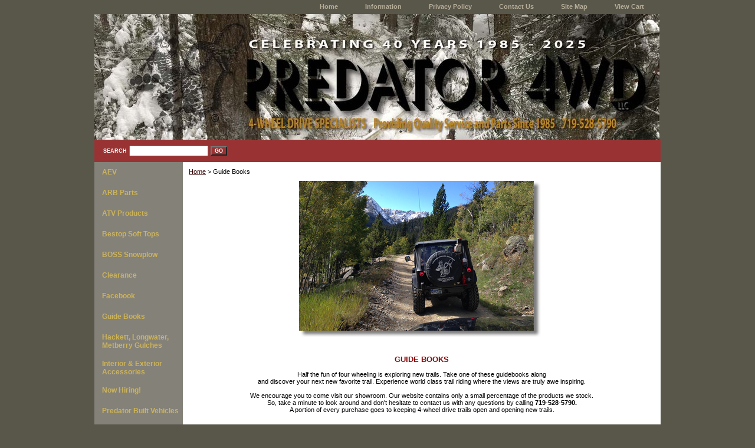

--- FILE ---
content_type: text/html
request_url: https://predator4wd.com/books.html
body_size: 4907
content:
<!DOCTYPE HTML PUBLIC "-//W3C//DTD HTML 4.01 Transitional//EN">
<html><head><title>Guide Books</title><link rel="stylesheet" type="text/css" href="css-base.css" /><link rel="stylesheet" type="text/css" href="css-element.css" /><link rel="stylesheet" type="text/css" href="css-contents.css" /><link rel="stylesheet" type="text/css" href="css-edits.css" /></head><body class="vertical" id="itemtype"><script type="text/javascript" id="yfc_loader" src="https://turbifycdn.com/store/migration/loader-min-1.0.34.js?q=yhst-136087183852181&ts=1765239874&p=1&h=order.store.turbify.net"></script> <div id="ys_superbar">
	   <div id="ys_cpers">
		<div id="yscp_welcome_msg"></div>
		<div id="yscp_signin_link"></div>
		<div id="yscp_myaccount_link"></div>
		<div id="yscp_signout_link"></div>
	   </div>
	   <div id="yfc_mini"></div>
	   <div class="ys_clear"></div>
	</div>
      <div id="container"><div id="header"><ul id="nav-general"><li><a href="index.html">home</a></li><li><a href="info.html">Information</a></li><li><a href="privacypolicy.html">Privacy Policy</a></li><li><a href="mailto:Info@Predator4WD.com">Contact Us</a></li><li><a href="ind.html">Site Map</a></li><li><a href="https://order.store.turbify.net/yhst-136087183852181/cgi-bin/wg-order?yhst-136087183852181">View Cart</a></li></ul><br class="clear" /><h3 id="brandmark"><a href="index.html" title=" "><img src="https://s.turbifycdn.com/aah/yhst-136087183852181/warn-winch-motor-m6000-m8000-35.gif" width="958" height="213" border="0" hspace="0" vspace="0" alt=" " /></a></h3></div><form method="GET" action="/nsearch.html" name="searcharea" id="searcharea"><fieldset><label class="labelfield" for="searchfield"><span>SEARCH</span><input name="query" type="text" id="query" /></label><label class="buttonlabel" for="searchsubmit"><input name="searchsubmit" type="submit" value="GO" class="ys_primary" id="searchsubmit" /><input name="vwcatalog" type="hidden" value="yhst-136087183852181" /></label></fieldset><input type="hidden" name=".autodone" value="https://predator4wd.com/books.html" /></form><div id="bodyshell"><div id="bodycontent"><div class="breadcrumbs"><a href="index.html">Home</a> &gt; Guide Books</div><div id="contentarea"><div class="ys_promocategory" id="ys_promocategory" catid="books" categoryflag="1"></div><div><div id="caption"><div class="image-c"><img src="https://s.turbifycdn.com/aah/yhst-136087183852181/guide-books-51.gif" width="416" height="270" border="0" hspace="0" vspace="0" alt="Guide Books" title="Guide Books" /></div><div><P ALIGN=Center><font size="2"><font color="#8A0808"><br><b>GUIDE BOOKS</b></font></font color><br><br>Half the fun of four wheeling is exploring new trails. Take one of these guidebooks along <br>and discover your next new favorite trail. Experience world class trail riding where the views are truly awe inspiring.<br><br>
We encourage you to come visit our showroom. Our website contains only a small percentage of the products we stock. <br>So, take a minute to look around and don't hesitate to contact us with any questions by calling <b>719-528-5790.</b><br> A portion of every purchase goes to keeping 4-wheel drive trails open and opening new trails.<br><br><b>. . . . . . . . . . . . . . . . . . . .</b><br><br></div></div><br clear="all" /></div><div id="contents"><table width="100%" class="vertical" id="contents-table"><tr><td width="25%" class="horizontal-seperator vertical-seperator"><a href="gutocoba4drt.html"><img src="https://s.turbifycdn.com/aah/yhst-136087183852181/guide-to-colorado-backroads-4-wheel-drive-trails-25.gif" width="102" height="149" border="0" hspace="0" vspace="0" alt="Guide to Colorado Backroads &amp; 4-Wheel Drive Trails " title="Guide to Colorado Backroads &amp; 4-Wheel Drive Trails " /></a><div class="name"><a href="gutocoba4drt.html" title="Guide to Colorado Backroads &amp; 4-Wheel Drive Trails ">Guide to Colorado Backroads & 4-Wheel Drive Trails </a></div></td><td width="25%" class="horizontal-seperator vertical-seperator"><a href="gutomoutba4d.html"><img src="https://s.turbifycdn.com/aah/yhst-136087183852181/guide-to-moab-ut-backroads-4-wheel-drive-trails-25.gif" width="102" height="149" border="0" hspace="0" vspace="0" alt="Guide to Moab, UT Backroads &amp; 4-Wheel Drive Trails" title="Guide to Moab, UT Backroads &amp; 4-Wheel Drive Trails" /></a><div class="name"><a href="gutomoutba4d.html" title="Guide to Moab, UT Backroads &amp; 4-Wheel Drive Trails">Guide to Moab, UT Backroads & 4-Wheel Drive Trails</a></div></td><td width="25%" class="horizontal-seperator vertical-seperator"><a href="gutoarba4drt.html"><img src="https://s.turbifycdn.com/aah/yhst-136087183852181/guide-to-arizona-backroads-4-wheel-drive-trails-27.gif" width="115" height="150" border="0" hspace="0" vspace="0" alt="Guide to Arizona Backroads &amp; 4-Wheel Drive Trails" title="Guide to Arizona Backroads &amp; 4-Wheel Drive Trails" /></a><div class="name"><a href="gutoarba4drt.html" title="Guide to Arizona Backroads &amp; 4-Wheel Drive Trails">Guide to Arizona Backroads & 4-Wheel Drive Trails</a></div></td><td width="25%" class="horizontal-seperator"><a href="gutonocoba4d.html"><img src="https://s.turbifycdn.com/aah/yhst-136087183852181/guide-to-northern-colorado-backroads-4-wheel-drive-trails-25.gif" width="102" height="149" border="0" hspace="0" vspace="0" alt="Guide to Northern Colorado Backroads &amp; 4-Wheel Drive Trails" title="Guide to Northern Colorado Backroads &amp; 4-Wheel Drive Trails" /></a><div class="name"><a href="gutonocoba4d.html" title="Guide to Northern Colorado Backroads &amp; 4-Wheel Drive Trails">Guide to Northern Colorado Backroads & 4-Wheel Drive Trails</a></div></td></tr></table></div></div><div id="finaltext"><br><br><br><br><br><br><br><br><br><br><br><br><br><br><br><br><br><br><br><br>Predator 4 Wheel Drive, LLC - A Drive On The Wild Side!</div></div><div id="nav-product"><ul><li><a href="aev.html" title="AEV">AEV</a></li><li><a href="arbrepairparts.html" title="ARB Parts">ARB Parts</a></li><li><a href="atvproducts.html" title="ATV Products">ATV Products</a></li><li><a href="bestopsofttops.html" title="Bestop Soft Tops">Bestop Soft Tops</a></li><li><a href="bosssnowplows.html" title="BOSS Snowplow">BOSS Snowplow</a></li><li><a href="clearance.html" title="Clearance ">Clearance </a></li><li><a href="https://www.facebook.com/Predator4WD/" title="Facebook">Facebook</a></li><li><a href="books.html" title="Guide Books">Guide Books</a></li><li><a href="halomegu.html" title="Hackett, Longwater, Metberry Gulches">Hackett, Longwater, Metberry Gulches</a></li><li><a href="boandex.html" title="Interior &amp; Exterior  Accessories">Interior & Exterior  Accessories</a></li><li><a href="nowhiring1.html" title="Now Hiring!">Now Hiring!</a></li><li><a href="prbuve.html" title="Predator Built Vehicles">Predator Built Vehicles</a></li><li><a href="services.html" title="Services, Repairs, Installations">Services, Repairs, Installations</a></li><li><a href="suspension.html" title="Suspension Products">Suspension Products</a></li><li><a href="techinfo.html" title="Tech Info">Tech Info</a></li><li><a href="tipofweek.html" title="Tip of the Week">Tip of the Week</a></li><li><a href="tirerelated.html" title="Tire Related">Tire Related</a></li><li><a href="trailnews.html" title="News">News</a></li><li><a href="tusepr.html" title="Tuffy Security Products">Tuffy Security Products</a></li><li><a href="warnwarranty.html" title="WARN Warranty &amp; Repair Center">WARN Warranty & Repair Center</a></li><li><a href="wapaandac.html" title="WARN Parts and Accessories">WARN Parts and Accessories</a></li><li><a href="warn.html" title="WARN Winches">WARN Winches</a></li><li><a href="winching.html" title="Winching">Winching</a></li><li><a href="wireandrepa.html" title="Winch Parts">Winch Parts</a></li><li><a href="prsuquli.html" title="Supplier Quick Links">Supplier Quick Links</a></li><li><a href="nowhiring.html" title="PREDATOR 4WD is Now Hiring!">PREDATOR 4WD is Now Hiring!</a></li></ul></div></div><div id="footer"><span id="footer-links"><a href="index.html">home</a> | <a href="info.html">Information</a> | <a href="privacypolicy.html">Privacy Policy</a> | <a href="mailto:Info@Predator4WD.com">Contact Us</a> | <a href="ind.html">Site Map</a> | <a href="https://order.store.turbify.net/yhst-136087183852181/cgi-bin/wg-order?yhst-136087183852181">View Cart</a></span><span id="copyright"><center><b>PREDATOR 4WD, 4260 North Nevada Avenue, Colorado Springs, CO 80907 Phone: 719 528-5790<br><br>STORE HOURS: Monday - Friday 8:00 - 5:00</b><br><br>Copyright � 1985 Predator 4WD,LLC All Rights Reserved.</center>&nbsp;&nbsp;&nbsp;&nbsp;&nbsp;&nbsp;&nbsp;&nbsp;&nbsp;&nbsp;&nbsp;&nbsp;&nbsp;&nbsp;&nbsp;&nbsp;<a href="http://smallbusiness.yahoo.com/merchant/" target="_blank"><img src="https://sep.turbifycdn.com/nrp/image/turbify/newturbifylogo.png" width="52" height="19" border="0" align="middle" alt="ecommerce provided by Turbify"/></a></div></span></div></div></body>
<!-- Google tag (gtag.js) -->  <script async src='https://www.googletagmanager.com/gtag/js?id=G-70L6PXSMVG'></script><script> window.dataLayer = window.dataLayer || [];  function gtag(){dataLayer.push(arguments);}  gtag('js', new Date());  gtag('config', 'G-70L6PXSMVG');</script><script> var YStore = window.YStore || {}; var GA_GLOBALS = window.GA_GLOBALS || {}; var GA_CLIENT_ID; try { YStore.GA = (function() { var isSearchPage = (typeof(window.location) === 'object' && typeof(window.location.href) === 'string' && window.location.href.indexOf('nsearch') !== -1); var isProductPage = (typeof(PAGE_ATTRS) === 'object' && PAGE_ATTRS.isOrderable === '1' && typeof(PAGE_ATTRS.name) === 'string'); function initGA() { } function setProductPageView() { PAGE_ATTRS.category = PAGE_ATTRS.catNamePath.replace(/ > /g, '/'); PAGE_ATTRS.category = PAGE_ATTRS.category.replace(/>/g, '/'); gtag('event', 'view_item', { currency: 'USD', value: parseFloat(PAGE_ATTRS.salePrice), items: [{ item_name: PAGE_ATTRS.name, item_category: PAGE_ATTRS.category, item_brand: PAGE_ATTRS.brand, price: parseFloat(PAGE_ATTRS.salePrice) }] }); } function defaultTrackAddToCart() { var all_forms = document.forms; document.addEventListener('DOMContentLoaded', event => { for (var i = 0; i < all_forms.length; i += 1) { if (typeof storeCheckoutDomain != 'undefined' && storeCheckoutDomain != 'order.store.turbify.net') { all_forms[i].addEventListener('submit', function(e) { if (typeof(GA_GLOBALS.dont_track_add_to_cart) !== 'undefined' && GA_GLOBALS.dont_track_add_to_cart === true) { return; } e = e || window.event; var target = e.target || e.srcElement; if (typeof(target) === 'object' && typeof(target.id) === 'string' && target.id.indexOf('yfc') === -1 && e.defaultPrevented === true) { return } e.preventDefault(); vwqnty = 1; if( typeof(target.vwquantity) !== 'undefined' ) { vwqnty = target.vwquantity.value; } if( vwqnty > 0 ) { gtag('event', 'add_to_cart', { value: parseFloat(PAGE_ATTRS.salePrice), currency: 'USD', items: [{ item_name: PAGE_ATTRS.name, item_category: PAGE_ATTRS.category, item_brand: PAGE_ATTRS.brand, price: parseFloat(PAGE_ATTRS.salePrice), quantity: e.target.vwquantity.value }] }); if (typeof(target) === 'object' && typeof(target.id) === 'string' && target.id.indexOf('yfc') != -1) { return; } if (typeof(target) === 'object') { target.submit(); } } }) } } }); } return { startPageTracking: function() { initGA(); if (isProductPage) { setProductPageView(); if (typeof(GA_GLOBALS.dont_track_add_to_cart) === 'undefined' || GA_GLOBALS.dont_track_add_to_cart !== true) { defaultTrackAddToCart() } } }, trackAddToCart: function(itemsList, callback) { itemsList = itemsList || []; if (itemsList.length === 0 && typeof(PAGE_ATTRS) === 'object') { if (typeof(PAGE_ATTRS.catNamePath) !== 'undefined') { PAGE_ATTRS.category = PAGE_ATTRS.catNamePath.replace(/ > /g, '/'); PAGE_ATTRS.category = PAGE_ATTRS.category.replace(/>/g, '/') } itemsList.push(PAGE_ATTRS) } if (itemsList.length === 0) { return; } var ga_cartItems = []; var orderTotal = 0; for (var i = 0; i < itemsList.length; i += 1) { var itemObj = itemsList[i]; var gaItemObj = {}; if (typeof(itemObj.id) !== 'undefined') { gaItemObj.id = itemObj.id } if (typeof(itemObj.name) !== 'undefined') { gaItemObj.name = itemObj.name } if (typeof(itemObj.category) !== 'undefined') { gaItemObj.category = itemObj.category } if (typeof(itemObj.brand) !== 'undefined') { gaItemObj.brand = itemObj.brand } if (typeof(itemObj.salePrice) !== 'undefined') { gaItemObj.price = itemObj.salePrice } if (typeof(itemObj.quantity) !== 'undefined') { gaItemObj.quantity = itemObj.quantity } ga_cartItems.push(gaItemObj); orderTotal += parseFloat(itemObj.salePrice) * itemObj.quantity; } gtag('event', 'add_to_cart', { value: orderTotal, currency: 'USD', items: ga_cartItems }); } } })(); YStore.GA.startPageTracking() } catch (e) { if (typeof(window.console) === 'object' && typeof(window.console.log) === 'function') { console.log('Error occurred while executing Google Analytics:'); console.log(e) } } </script> <script type="text/javascript">
csell_env = 'ue1';
 var storeCheckoutDomain = 'order.store.turbify.net';
</script>

<script type="text/javascript">
  function toOSTN(node){
    if(node.hasAttributes()){
      for (const attr of node.attributes) {
        node.setAttribute(attr.name,attr.value.replace(/(us-dc1-order|us-dc2-order|order)\.(store|stores)\.([a-z0-9-]+)\.(net|com)/g, storeCheckoutDomain));
      }
    }
  };
  document.addEventListener('readystatechange', event => {
  if(typeof storeCheckoutDomain != 'undefined' && storeCheckoutDomain != "order.store.turbify.net"){
    if (event.target.readyState === "interactive") {
      fromOSYN = document.getElementsByTagName('form');
        for (let i = 0; i < fromOSYN.length; i++) {
          toOSTN(fromOSYN[i]);
        }
      }
    }
  });
</script>
<script type="text/javascript">
// Begin Store Generated Code
 </script> <script type="text/javascript" src="https://s.turbifycdn.com/lq/ult/ylc_1.9.js" ></script> <script type="text/javascript" src="https://s.turbifycdn.com/ae/lib/smbiz/store/csell/beacon-a9518fc6e4.js" >
</script>
<script type="text/javascript">
// Begin Store Generated Code
 csell_page_data = {}; csell_page_rec_data = []; ts='TOK_STORE_ID';
</script>
<script type="text/javascript">
// Begin Store Generated Code
function csell_GLOBAL_INIT_TAG() { var csell_token_map = {}; csell_token_map['TOK_SPACEID'] = '2022276099'; csell_token_map['TOK_URL'] = ''; csell_token_map['TOK_STORE_ID'] = 'yhst-136087183852181'; csell_token_map['TOK_ITEM_ID_LIST'] = 'books'; csell_token_map['TOK_ORDER_HOST'] = 'order.store.turbify.net'; csell_token_map['TOK_BEACON_TYPE'] = 'prod'; csell_token_map['TOK_RAND_KEY'] = 't'; csell_token_map['TOK_IS_ORDERABLE'] = '2';  c = csell_page_data; var x = (typeof storeCheckoutDomain == 'string')?storeCheckoutDomain:'order.store.turbify.net'; var t = csell_token_map; c['s'] = t['TOK_SPACEID']; c['url'] = t['TOK_URL']; c['si'] = t[ts]; c['ii'] = t['TOK_ITEM_ID_LIST']; c['bt'] = t['TOK_BEACON_TYPE']; c['rnd'] = t['TOK_RAND_KEY']; c['io'] = t['TOK_IS_ORDERABLE']; YStore.addItemUrl = 'http%s://'+x+'/'+t[ts]+'/ymix/MetaController.html?eventName.addEvent&cartDS.shoppingcart_ROW0_m_orderItemVector_ROW0_m_itemId=%s&cartDS.shoppingcart_ROW0_m_orderItemVector_ROW0_m_quantity=1&ysco_key_cs_item=1&sectionId=ysco.cart&ysco_key_store_id='+t[ts]; } 
</script>
<script type="text/javascript">
// Begin Store Generated Code
function csell_REC_VIEW_TAG() {  var env = (typeof csell_env == 'string')?csell_env:'prod'; var p = csell_page_data; var a = '/sid='+p['si']+'/io='+p['io']+'/ii='+p['ii']+'/bt='+p['bt']+'-view'+'/en='+env; var r=Math.random(); YStore.CrossSellBeacon.renderBeaconWithRecData(p['url']+'/p/s='+p['s']+'/'+p['rnd']+'='+r+a); } 
</script>
<script type="text/javascript">
// Begin Store Generated Code
var csell_token_map = {}; csell_token_map['TOK_PAGE'] = 'p'; csell_token_map['TOK_CURR_SYM'] = '$'; csell_token_map['TOK_WS_URL'] = 'https://yhst-136087183852181.csell.store.turbify.net/cs/recommend?itemids=books&location=p'; csell_token_map['TOK_SHOW_CS_RECS'] = 'false';  var t = csell_token_map; csell_GLOBAL_INIT_TAG(); YStore.page = t['TOK_PAGE']; YStore.currencySymbol = t['TOK_CURR_SYM']; YStore.crossSellUrl = t['TOK_WS_URL']; YStore.showCSRecs = t['TOK_SHOW_CS_RECS']; </script> <script type="text/javascript" src="https://s.turbifycdn.com/ae/store/secure/recs-1.3.2.2.js" ></script> <script type="text/javascript" >
</script>
</html>
<!-- html107.prod.store.e1b.lumsb.com Wed Jan 21 00:59:55 PST 2026 -->


--- FILE ---
content_type: text/css
request_url: https://predator4wd.com/css-edits.css
body_size: 295
content:
/*Merchants--Use this file to make any edits that you wish to override styles in the main stylesheets. By making edits to this CSS file, your styles applied here will cascade and overwrite styles in the main CSS files. This will allow you to replace the entire contents of the main stylesheets should it become necessary to update those to fix styling issues with the themes without losing any of your custom styles.*/


.ys_primary{ background:#ff0000;color:#ffffff;font:bold 11px Arial,verdana,sans-serif;padding:0px 5px;text-align:center;cursor:pointer; display:inline; margin-top:10px;}

#container {
    width: 960px;
}

#bodycontent {
    width: 810px;
}

/* START: Capitalize links in global navigation bar */
 #nav-general {text-transform: capitalize;}
/* END:   Capitalize links in global navigation bar */

/* START: Remove padding around logo */
 #brandmark a {padding: 0px 0px 0px 0px;}
/* END:   Remove padding around logo */
